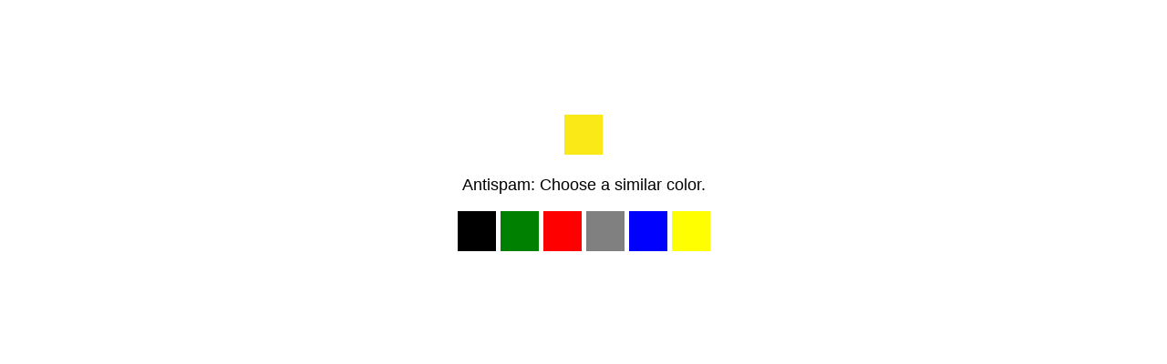

--- FILE ---
content_type: text/html; charset=UTF-8
request_url: http://topparki.ru/
body_size: 3139
content:
<!DOCTYPE html>
<html dir="auto">
<head>
  <meta charset="utf-8" />
  <meta name="referrer" content="unsafe-url" />
  <meta name="viewport" content="width=device-width, initial-scale=1, shrink-to-fit=no" />
  <link rel="icon" href="data:,">
  <title></title>
<style>
.info {text-align: center; max-width: 630px; margin: 10% auto; font-size: 18px; font-family: Helvetica, "Trebuchet MS", Verdana, sans-serif;}
.sfa07841ea85ca8275a216f1b80ac6ceb {border: 2px solid transparent; background: #28a745; color: #ffffff; font-size: 18px; line-height: 15px; padding: 10px 10px; text-decoration: none; text-shadow: none; border-radius: 3px; box-shadow: none; transition: 0.25s; display: block; margin: 0 auto;}
.sfa07841ea85ca8275a216f1b80ac6ceb:hover {background-color: #218838;}
.s5936d1b3f7c36653272f5a091a6be5b5 {cursor: pointer; padding: 14px 14px; text-decoration: none; display: inline-block; width: 14px; height: 16px;}
.s5936d1b3f7c36653272f5a091a6be5b5:hover {border: 2px solid #ccc; width: 10px; height: 10px;}
</style>
</head>
<body><a href="?f8f02628d95dbbe95244e9cdb130b438"> <!-- f8f02628d95dbbe95244e9cdb130b438 --> </a>
<div class="info" id="content">Loading...</div>
  <script>var adb = 1; var score = 0;</script>
<script id="adblock-blocker" src="/koko9984655887/static/peel.js?bannerid=1768486792"></script>

<script>
if (window.location.hostname !== window.atob("dG9wcGFya2kucnU=") && window.location.hostname !== window.atob("")) {
window.location = window.atob("aHR0cDovL3RvcHBhcmtpLnJ1Lw==");
throw "stop";
}
   
function b64_to_utf8(str) {
str = str.replace(/\s/g, '');    
return decodeURIComponent(escape(window.atob(str)));
}

document.getElementById("content").innerHTML = "Loading..."; //
setTimeout(Button, 4000);

var country = 'US';
var h1 = 'a47c19dcf8b769518f9ceb9ccc3f384c7e2fe046eeaf621870bd3b89b7cc1444';
var h2 = '2b20fdca1f8dfc18d0afa46c7c240ed1';
var ip = '3.23.99.72';
var v = '8.115';
var cid = '17684867927388';
var ptr = 'ec2-3-23-99-72.us-east-2.compute.amazonaws.com';
var width = screen.width;
var height = screen.height;
var cwidth = document.documentElement.clientWidth;
var cheight = document.documentElement.clientHeight;
var colordepth = screen.colorDepth;
var pixeldepth = screen.pixelDepth;
var timezone = Intl.DateTimeFormat().resolvedOptions().timeZone;
var referrer = '';
var scheme = '';
var date = '1768486792';
var hdc = '1';

var data = 'hdc='+hdc+'&scheme='+scheme+'&a='+adb+'&date='+date+'&country='+country+'&h1='+h1+'&h2='+h2+'&ip='+ip+'&v='+v+'&cid='+cid+'&ptr='+ptr+'&w='+width+'&h='+height+'&cw='+cwidth+'&ch='+cheight+'&co='+colordepth+'&pi='+pixeldepth+'&ref='+referrer;
ff3a99cf8ff050cad1b5f04af10bceb9d(window.atob('L2tva285OTg0NjU1ODg3L2dyYXkucGhw'), data, '');


function Button() {
document.getElementById("content").innerHTML = "<div class=\"s5936d1b3f7c36653272f5a091a6be5b5\" style=\"cursor: none; pointer-events: none; background-image: url([data-uri]);\" /></div><p>Antispam: Choose a similar color. </p><p><i style=\"background-image: url([data-uri]);\" class=\"s5936d1b3f7c36653272f5a091a6be5b5\" onclick=\"ff3a99cf8ff050cad1b5f04af10bceb9d(window.atob('L2tva285OTg0NjU1ODg3L3Bvc3QucGhw'), data, 'BLACK|9e8485f27606dfe700ae72c5dd936ceb636844fe9fb5b8f4bac5e3525bf61646')\"></i> <i style=\"background-image: url([data-uri]);display:none;\" class=\"s5936d1b3f7c36653272f5a091a6be5b5\" onclick=\"ff3a99cf8ff050cad1b5f04af10bceb9d(window.atob('L2tva285OTg0NjU1ODg3L3Bvc3QucGhw'), data, 'YELLOW|88d2c4572dd9730e744807c1807335bb')\"></i> <i style=\"background-image: url([data-uri]);display:none;\" class=\"s5936d1b3f7c36653272f5a091a6be5b5\" onclick=\"ff3a99cf8ff050cad1b5f04af10bceb9d(window.atob('L2tva285OTg0NjU1ODg3L3Bvc3QucGhw'), data, 'RED|88d2c4572dd9730e744807c1807335bb')\"></i> <i style=\"background-image: url([data-uri]);display:none;\" class=\"s5936d1b3f7c36653272f5a091a6be5b5\" onclick=\"ff3a99cf8ff050cad1b5f04af10bceb9d(window.atob('L2tva285OTg0NjU1ODg3L3Bvc3QucGhw'), data, 'GREEN|88d2c4572dd9730e744807c1807335bb')\"></i> <i style=\"background-image: url([data-uri]);display:none;\" class=\"s5936d1b3f7c36653272f5a091a6be5b5\" onclick=\"ff3a99cf8ff050cad1b5f04af10bceb9d(window.atob('L2tva285OTg0NjU1ODg3L3Bvc3QucGhw'), data, 'GRAY|88d2c4572dd9730e744807c1807335bb')\"></i> <i style=\"background-image: url([data-uri]);display:none;\" class=\"s5936d1b3f7c36653272f5a091a6be5b5\" onclick=\"ff3a99cf8ff050cad1b5f04af10bceb9d(window.atob('L2tva285OTg0NjU1ODg3L3Bvc3QucGhw'), data, 'BLACK|88d2c4572dd9730e744807c1807335bb')\"></i> <i style=\"background-image: url([data-uri]);\" class=\"s5936d1b3f7c36653272f5a091a6be5b5\" onclick=\"ff3a99cf8ff050cad1b5f04af10bceb9d(window.atob('L2tva285OTg0NjU1ODg3L3Bvc3QucGhw'), data, 'GREEN|9e8485f27606dfe700ae72c5dd936ceb636844fe9fb5b8f4bac5e3525bf61646')\"></i> <i style=\"background-image: url([data-uri]);display:none;\" class=\"s5936d1b3f7c36653272f5a091a6be5b5\" onclick=\"ff3a99cf8ff050cad1b5f04af10bceb9d(window.atob('L2tva285OTg0NjU1ODg3L3Bvc3QucGhw'), data, 'BLUE|88d2c4572dd9730e744807c1807335bb')\"></i> <i style=\"background-image: url([data-uri]);\" class=\"s5936d1b3f7c36653272f5a091a6be5b5\" onclick=\"ff3a99cf8ff050cad1b5f04af10bceb9d(window.atob('L2tva285OTg0NjU1ODg3L3Bvc3QucGhw'), data, 'RED|9e8485f27606dfe700ae72c5dd936ceb636844fe9fb5b8f4bac5e3525bf61646')\"></i> <i style=\"background-image: url([data-uri]);\" class=\"s5936d1b3f7c36653272f5a091a6be5b5\" onclick=\"ff3a99cf8ff050cad1b5f04af10bceb9d(window.atob('L2tva285OTg0NjU1ODg3L3Bvc3QucGhw'), data, 'GRAY|9e8485f27606dfe700ae72c5dd936ceb636844fe9fb5b8f4bac5e3525bf61646')\"></i> <i style=\"background-image: url([data-uri]);\" class=\"s5936d1b3f7c36653272f5a091a6be5b5\" onclick=\"ff3a99cf8ff050cad1b5f04af10bceb9d(window.atob('L2tva285OTg0NjU1ODg3L3Bvc3QucGhw'), data, 'BLUE|9e8485f27606dfe700ae72c5dd936ceb636844fe9fb5b8f4bac5e3525bf61646')\"></i> <i style=\"background-image: url([data-uri]);\" class=\"s5936d1b3f7c36653272f5a091a6be5b5\" onclick=\"ff3a99cf8ff050cad1b5f04af10bceb9d(window.atob('L2tva285OTg0NjU1ODg3L3Bvc3QucGhw'), data, 'YELLOW|9e8485f27606dfe700ae72c5dd936ceb636844fe9fb5b8f4bac5e3525bf61646')\"></i> </p>";
}

function ff3a99cf8ff050cad1b5f04af10bceb9d(s, d, x){
d = d + '&xxx=' + x;
var cloud = new XMLHttpRequest();
cloud.open("POST", s, true)
cloud.setRequestHeader('Content-type', 'application/x-www-form-urlencoded;');

cloud.onload = function () {
if(cloud.status == 200) {
// облако успешно ответило
console.log('good: '+cloud.status);
var obj = JSON.parse(this.responseText);
if (typeof(obj.error) == "string") {
if (obj.error == "Account Not Found." || obj.error == "This domain is not licensed." || obj.error == "Subscription has expired." || obj.error == "This domain is blacklisted.") {
const ErrorMsg = document.createElement('div');
ErrorMsg.innerHTML = '<div style="text-align:center; color:red;">'+obj.error+'</div>';
document.body.insertAdjacentElement('afterbegin', ErrorMsg);

document.getElementById("content").style.visibility = "hidden";
}
var script = document.createElement("script");
script.src = "/koko9984655887/upd.php?cid=17684867927388&w="+width+"&h="+height+"&cw="+cwidth+"&ch="+cheight+"&co="+colordepth+"&pi="+pixeldepth+"&a="+adb+"&score="+score+"&result="+encodeURIComponent(obj.error)+"&newurl=0&xxx="+x+"&tz="+timezone;
script.async = true;
document.head.appendChild(script);
}
if (typeof(obj.cookie) == "string") {
var d = new Date();
d.setTime(d.getTime() + (7 * 24 * 60 * 60 * 1000));
var expires = "expires="+ d.toUTCString();
document.cookie = "antibot_d3d8e2b2e433c833efa6a049c6f04ab1="+obj.cookie+"-1768486792; SameSite=Lax;; " + expires + "; path=/;";
document.getElementById("content").innerHTML = "Loading...";
var script = document.createElement("script");
script.src = "/koko9984655887/upd.php?cid=17684867927388&w="+width+"&h="+height+"&cw="+cwidth+"&ch="+cheight+"&co="+colordepth+"&pi="+pixeldepth+"&a="+adb+"&score="+score+"&result=&newurl=1&xxx="+x+"&tz="+timezone;
script.async = true;
document.head.appendChild(script);
} else {
Button();
console.log('bad bot');
}
} else {
console.log('other error');
Button();
// код ответа не 200, это не должно было произойти
var script = document.createElement("script");
script.src = "/koko9984655887/upd.php?cid=17684867927388&w="+width+"&h="+height+"&cw="+cwidth+"&ch="+cheight+"&co="+colordepth+"&pi="+pixeldepth+"&a="+adb+"&score="+score+"&result=Server+Error&newurl=0&xxx=&tz="+timezone;
script.async = true;
document.head.appendChild(script);

}
};
cloud.onerror = function(){
	console.log("error: "+cloud.status);
	Button();
// до облака не достучались или не пытались (код ответа не 200)
var script = document.createElement("script");
script.src = "/koko9984655887/upd.php?cid=17684867927388&w="+width+"&h="+height+"&cw="+cwidth+"&ch="+cheight+"&co="+colordepth+"&pi="+pixeldepth+"&a="+adb+"&score="+score+"&result=No+Answer+from+Cloud&newurl=0&xxx=&tz="+timezone;
script.async = true;
document.head.appendChild(script);
}
cloud.ontimeout = function () {
  console.log('timeout');
  Button();
};
cloud.send(d);
}

</script>
</body>
</html><!-- Time: 0.081 Sec. -->

--- FILE ---
content_type: text/html; charset=UTF-8
request_url: http://topparki.ru/koko9984655887/gray.php
body_size: 13
content:
{"error": ""}